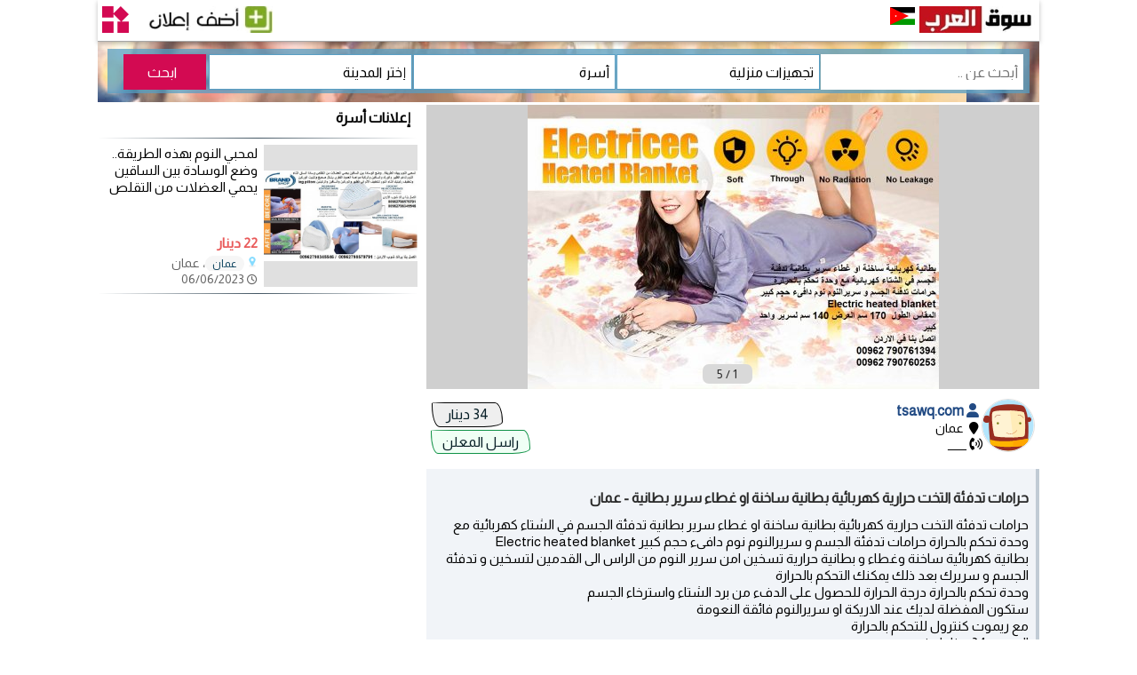

--- FILE ---
content_type: text/html; charset=UTF-8
request_url: https://jo.sogarab.com/ad-85346.html
body_size: 13067
content:
<!DOCTYPE html>
<html dir="rtl" lang="ar">
<head>
  <meta charset="UTF-8">
  <meta name="viewport" content="width=device-width, initial-scale=1.0, height=device-height, shrink-to-fit=no">
  <meta name="robots" content="index,follow"/>

<!-- HTML Meta Tags --> 
  <title>حرامات تدفئة التخت حرارية كهربائية بطانية ساخنة او غطاء سرير بطانية-85346</title>
  <meta name="description" content="أسرة في عمان: حرامات تدفئة التخت حرارية كهربائية بطانية ساخنة او غطاء سرير بطانية تدفئة الجسم في الشتاء كهربائية مع وحدة تحكم بالحرارة حراما">
  <link rel="canonical" href="https://jo.sogarab.com/ad-85346.html">
  
<!-- Facebook Meta Tags -->
  <meta property="og:url" content="https://jo.sogarab.com/ad-85346.html">
  <meta property="og:type" content="product">
  <meta property="og:site_name" content="سوق العرب الأردن">
  <meta property="og:title" content="حرامات تدفئة التخت حرارية كهربائية بطانية ساخنة او غطاء سرير بطانية عمان (85346)">
  <meta property="og:description" content="أسرة في عمان: حرامات تدفئة التخت حرارية كهربائية بطانية ساخنة او غطاء سرير بطانية تدفئة الجسم في الشتاء كهربائية مع وحدة تحكم بالحرارة حراما">
  <meta property="og:image" content="https://jo.sogarab.com/photos/85346a15.jpg">

<!-- Twitter Meta Tags -->
  <meta name="twitter:card" content="summary_large_image">
  <meta property="twitter:url" content="https://jo.sogarab.com/ad-85346.html">
  <meta name="twitter:title" content="حرامات تدفئة التخت حرارية كهربائية بطانية ساخنة او غطاء سرير بطانية عمان (85346)">
  <meta name="twitter:description" content="أسرة في عمان: حرامات تدفئة التخت حرارية كهربائية بطانية ساخنة او غطاء سرير بطانية تدفئة الجسم في الشتاء كهربائية مع وحدة تحكم بالحرارة حراما">
  <meta name="twitter:image" content="https://jo.sogarab.com/photos/85346a15.jpg">
   
<!-- Favicon -->
<link rel="shortcut icon" type="image/x-icon" href="https://www.sogarab.com/favicon.ico">

<!-- Preload Images -->
<link as="image" rel="preload" href="//sogarab.ae/images/0-520-120.jpg">
<link as="image" rel="preload" href="https://www.sogarab.com/logo/.svg">


<!-- Preload & Async CSS -->
<link rel="stylesheet" href="https://www.sogarab.com/css/31q.css">

<link rel="preload" as="style" href="https://cdnjs.cloudflare.com/ajax/libs/font-awesome/6.0.0-beta3/css/all.min.css" onload="this.onload=null;this.rel='stylesheet'">
<noscript><link rel="stylesheet" href="https://cdnjs.cloudflare.com/ajax/libs/font-awesome/6.0.0-beta3/css/all.min.css"></noscript>

<link rel="preload" as="style" href="https://fonts.googleapis.com/css2?family=Almarai&display=swap" onload="this.onload=null;this.rel='stylesheet'">
<noscript><link href="https://fonts.googleapis.com/css2?family=Almarai&display=swap" rel="stylesheet"></noscript>

<!-- jQuery (deferred) -->
<script src="https://ajax.googleapis.com/ajax/libs/jquery/3.6.0/jquery.min.js"></script>


<!-- Optional: Google Ads (commented out, keep async) -->
<!--
<script async src="https://pagead2.googlesyndication.com/pagead/js/adsbygoogle.js?client=ca-pub-2657423356933525" crossorigin="anonymous"></script>
-->

<!-- DNS Prefetch for faster connections -->
<link href="https://www.google-analytics.com" rel="dns-prefetch"/>
<link href="https://www.googletagservices.com" rel="dns-prefetch"/>

<!-- Inline CSS for hiding unfilled Google ads -->
<style>
  ins.adsbygoogle[data-ad-status='unfilled'] {
    display: none !important;
  }
</style>

<!-- StatCounter -->
<script type="text/javascript" defer>
  var sc_project=12375727; 
  var sc_invisible=1; 
  var sc_security="86c98748"; 
</script>
<script type="text/javascript" src="https://www.statcounter.com/counter/counter.js" async></script>
<noscript>
  <div class="statcounter">
    <a title="Web Analytics" href="https://statcounter.com/" target="_blank" rel="noopener noreferrer">
      <img class="statcounter" src="https://c.statcounter.com/12375727/0/86c98748/1/" alt="Web Analytics" referrerPolicy="no-referrer-when-downgrade">
    </a>
  </div>
</noscript>

<script type="application/ld+json">
{
  "@context": "https://schema.org",
  "@type": "BreadcrumbList",
  "itemListElement": [
    {
      "@type": "ListItem",
      "position": 1,
      "name": "سوق الأردن",
      "item": "https://jo.sogarab.com"
    },
    {
      "@type": "ListItem",
      "position": 2,
      "name": "تجهيزات منزلية",
      "item": "https://jo.sogarab.com/cat-20.html"
    },
    {
      "@type": "ListItem",
      "position": 3,
      "name": "أسرة",
      "item": "https://jo.sogarab.com/ads/627.html"
    },
    {
      "@type": "ListItem",
      "position": 4,
      "name": "حرامات تدفئة التخت حرارية كهربائية بطانية ساخنة او غطاء سرير بطانية",
      "item": "https://jo.sogarab.com/ad-85346.html"
    }
  ]
}
</script>

    <link rel="stylesheet" href="https://cdnjs.cloudflare.com/ajax/libs/Swiper/8.4.4/swiper-bundle.min.css">
    <link rel="stylesheet" href="https://cdnjs.cloudflare.com/ajax/libs/leaflet/1.9.3/leaflet.css" />
    <style>
#map { height: 200px; width: 100%; margin-bottom: 20px;}
.iconi {
    height: 56px;
    width: 56px;
    margin: 5px;
}

.text-center {
    text-align: center;
}
  .popup-content {
    font-family: almarai, sans-serif;
    font-size: 16px;
    color: #333;
  }	  
.buttonadd1 {
    position: fixed;
    left: 0;
    bottom: 0;
    width: 100%;
    height: 56px;
    background-color: #fbfbfb;
    display: flex;
    justify-content: center;
    align-items: center;
    z-index: 1000;
}

.buttonadd1 .button {
    height: 100%;
    line-height: 56px; /* Center text vertically */
    text-align: center;
    font-size: 22px;
    text-decoration: none;
    display: inline-block;
    border: none;
    cursor: pointer;
    color: white; /* Default text color */
}

/* Specific colors for each button */
.whatsapp-button {
    background-color: #25D366; /* WhatsApp green */
}

.whatsapp-button:hover {
    background-color: #73ba52;
}

.telegram-button {
    background-color: #0088cc; /* Telegram blue */
}

.telegram-button:hover {
    background-color: #0077b5;
}

.phone-button {
    background-color: #3b6b92; /* Phone orange */
}

.phone-button:hover {
    background-color: #FF8C00;
}
    </style>
</head>

<body>
<div id="containers">
<!--header start here-->
<script>
$(document).ready(function() {
////////////
$('#category').change(function(){
//var st=$('#category option:selected').text();
var category_id=$('#category').val();
$('#subcategory').empty(); //remove all existing options
///////
$.get('https://jo.sogarab.com/ddck.php',{'category_id':category_id},function(return_data){
$.each(return_data.data, function(key,value){
		$("#subcategory").append("<option value=" + value.subcategory_id +">"+value.omschrijving+"</option>");
	});
}, "json");
///////
});
/////////////////////
});
</script>
<script>
$(document).ready(function() {
////////////
$('#category1').change(function(){
//var st=$('#category option:selected').text();
var category_id=$('#category1').val();
$('#subcategory1').empty(); //remove all existing options
///////
$.get('https://jo.sogarab.com/ddck.php',{'category_id':category_id},function(return_data){
$.each(return_data.data, function(key,value){
		$("#subcategory1").append("<option value=" + value.subcategory_id +">"+value.omschrijving+"</option>");
	});
}, "json");
///////
});
/////////////////////
});
</script>
<div class="header">

	    <div class="logo">
		    <a href="https://jo.sogarab.com/"><img src="https://www.sogarab.com/images/0-520-120.jpg" height="30" width="130" border="0" alt="سوق الأردن"></a>
		</div>
	    <div class="logo">
            <a href="https://www.sogarab.com/countries.php" class="add"><img src="https://www.sogarab.com/logo/jo.svg" height="20" width="28" border="0" alt="سوق الأردن"></a>
		</div>
	    <div class="logo">
            		</div>						
	    <div class="logo1">
	      <div id="mySidenav" class="sidenav">
 	       <a href="javascript:void(0)" class="closebtn" onclick="closeNav()">&times;</a>

						<div class="m800">
		   <hr>			
		   <a href="https://jo.sogarab.com/boutique/advertisement.php"><img src="https://www.sogarab.com/images/adding3.jpg" height="30" width="147" border="0" alt="سوق الأردن"></a>
		   <hr>
		   </div>
		   
		   
			           <a href="https://jo.sogarab.com/boutique/inlog.php"><i class="fa fa-fw fa-sign-in"></i> تسجيل الدخول</a>
		   <hr>
           <a href="https://jo.sogarab.com/boutique/register.php"><i class="fa fa-fw fa-sign-in"></i> سجل حساب جديد</a>
		   <hr>
		   
            			
           <a href="https://www.sogarab.com/countries.php"><i class="fa fa-fw fa-exchange"></i> دول أخرى</a>
		   <hr>			
 	      </div>

<span class="app-icon" onclick="openNav()">
  <img src="https://www.sogarab.com/images/app.svg" alt="سوق الأردن">
</span>

	      <script>
	      function openNav() {
 	       document.getElementById("mySidenav").style.width = "280px";
	      }

	      function closeNav() {
 	       document.getElementById("mySidenav").style.width = "0";
	      }
	      </script>
		</div>	 
	    <div class="logo1">
		    <div class="m800">
      	
				 <div class="top-nav">

					<span class="menu"><img src="https://www.sogarab.com/images/search.svg" height="30" width="30" border="0" alt="بحث"></span>
				<nav class="cl-effect-13" id="cl-effect-13">
					<div class="res">
					<form name="form3" action="https://jo.sogarab.com/search/subcategory.php" accept-charset="utf-8" method="get">
					<input id="Trefwoord" name="Trefwoord" type="text" maxlength="100" class="inputa" placeholder="أبحث عن ..">
					<select name=category id=category1  class="inputs" onchange="openURL()">
					<option value='20' selected>تجهيزات منزلية</option>
					<option value=1>حيوانات و طيور</option><option value=2>آثار و تحف</option><option value=3>ميلتي ميديا</option><option value=4>قطع غيار سيارات</option><option value=5>سيارات</option><option value=6>بواخر و مائيات</option><option value=7>أطفال و رضع</option><option value=8>حلي و مجوهرات</option><option value=9>هدايا و هوايات</option><option value=10>دروس تعليمية</option><option value=11>إلكترونيات</option><option value=12>وظائف</option><option value=13>عقارات للبيع</option><option value=14>عقارات للكراء</option><option value=15>آلات موسيقية</option><option value=16>فلاحة و زراعة</option><option value=17>ألعاب</option><option value=18>كتب و مجلات</option><option value=19>آلات البناء</option><option value=20>تجهيزات منزلية</option><option value=21>دراجات نارية</option><option value=22>حواسيب و أجهزة</option><option value=23>إعلاميات</option><option value=24>آلات التصوير</option><option value=25>تعارف</option><option value=26>خدمات</option><option value=27>رياضة</option><option value=28>هواتف و جوالات</option><option value=29>سياحة حج عمرة</option><option value=30>دراجات هوائية</option><option value=31>ملابس و زينة</option><option value=32>متفرقات</option><option value=33>دليل مواقع</option>					</select>
					<select name=sub-category id=subcategory1  class="inputs" onchange="openURL()"> 
					<option value='627' selected>أسرة</option>
					</select>	
					<select id="Provincie" name="Provincie" class="inputs">
					<option value='0' selected>إختر المدينة</option>           
					<option value="عمان">عمان</option>  
              <option value="أربد">أربد</option>   
              <option value="الزرقاء">الزرقاء</option>  
              <option value="السلط">السلط</option> 
              <option value="الرمثا">الرمثا</option>  
              <option value="معان">معان</option>
              <option value="الكرك">الكرك</option>
              <option value="الطفيلة">الطفيلة</option>
              <option value="جرش">جرش</option>
              <option value="المفرق">المفرق</option>
              <option value="مأدبا">مأدبا</option>
              <option value="معاذ بن جبل">معاذ بن جبل</option>
              <option value="الرصيفة">الرصيفة</option>
              <option value="عجلون">عجلون</option>
              <option value="سحاب">سحاب</option>
              <option value="الشونة الوسطى">الشونة الوسطى</option>
              <option value="مرج الحمام">مرج الحمام</option>
              <option value="دير علا الجديدة">دير علا الجديدة</option>
              <option value="شيحان">شيحان</option>
              <option value="عين الباشا الجديدة">عين الباشا الجديدة</option>
              <option value="المزار الجديده">المزار الجديده</option> 
              <option value="مؤتة والمزار">مؤتة والمزار</option>
              <option value="منطقة العقبة">منطقة العقبة</option>
              <option value="طبقة فحل">طبقة فحل</option>
              <option value="أقليم البتراء">أقليم البتراء</option>
              <option value="الجيزه">الجيزه</option>
              <option value="غرب أربد">غرب أربد</option> 
              <option value="الناعور">الناعور</option>
              <option value="السرو">السرو</option>
              <option value="دير أبو سعيد">دير أبو سعيد</option>
              <option value="كفر نجة الجديدة">كفر نجة الجديدة</option>
              <option value="الفحيص">الفحيص</option>
              <option value="أخرى">أخرى</option>
		   <option value="باقي دول العالم">باقي دول العالم</option>					</select> 
                    
					
<script type="text/javascript">
document.addEventListener('DOMContentLoaded', function () {
    const btnSubmit = document.getElementById('btnSubmit');
    if (btnSubmit) {
        btnSubmit.addEventListener('click', (e) => {
            var Trefwoord = $('#Trefwoord').val().replace(/ /g, '+');
            var category1 =  $('#category1').val();
            var subcategory1 =  $('#subcategory1').val();
            var Provincie =  $('#Provincie').val().replace(/ /g, '+');
            var urlsite = 'https://jo.sogarab.com';
            window.location = urlsite + '/search/' + Trefwoord + '-' + category1 + '-' + subcategory1 + '-' + Provincie + '.html';
        });
    } else {
        console.warn("Element with ID 'btnSubmit' not found.");
    }
});
</script>		
</form>	
<input type="submit" id="btnSubmit" class="submit" value="ابحث">	
					</div>
				</nav>
				<!-- script-for-menu -->
								 <script>
								   $( "span.menu" ).click(function() {
									 $( "div.res" ).slideToggle( 0, function() {
									 // Animation complete.
									  });
									 });
								</script>
				<!-- /script-for-menu -->
		    </div>			
			
			
			
			
			
		    </div>
		    <div class="p800">
            <a href="https://jo.sogarab.com/boutique/advertisement.php"><img src="https://www.sogarab.com/images/adding3.jpg" height="30" width="147" border="0" alt="سوق الأردن"></a>
		    </div>			
		</div> 		

	    <div class="clearfix"> </div>
</div>

<div id="doit"><div class="p800">
					<form name="form4" action="https://jo.sogarab.com/search/subcategory.php" accept-charset="utf-8" method="get">			
					<input id="Trefwoord1" name="Trefwoord" type="text" maxlength="100" class="inputa" placeholder="أبحث عن ..">	
					<select name=category id=category  class="inputs" onchange="openURL()">
					<option value='20' selected>تجهيزات منزلية</option>
					<option value=1>حيوانات و طيور</option><option value=2>آثار و تحف</option><option value=3>ميلتي ميديا</option><option value=4>قطع غيار سيارات</option><option value=5>سيارات</option><option value=6>بواخر و مائيات</option><option value=7>أطفال و رضع</option><option value=8>حلي و مجوهرات</option><option value=9>هدايا و هوايات</option><option value=10>دروس تعليمية</option><option value=11>إلكترونيات</option><option value=12>وظائف</option><option value=13>عقارات للبيع</option><option value=14>عقارات للكراء</option><option value=15>آلات موسيقية</option><option value=16>فلاحة و زراعة</option><option value=17>ألعاب</option><option value=18>كتب و مجلات</option><option value=19>آلات البناء</option><option value=20>تجهيزات منزلية</option><option value=21>دراجات نارية</option><option value=22>حواسيب و أجهزة</option><option value=23>إعلاميات</option><option value=24>آلات التصوير</option><option value=25>تعارف</option><option value=26>خدمات</option><option value=27>رياضة</option><option value=28>هواتف و جوالات</option><option value=29>سياحة حج عمرة</option><option value=30>دراجات هوائية</option><option value=31>ملابس و زينة</option><option value=32>متفرقات</option><option value=33>دليل مواقع</option>	
					</select>
					<select name=sub-category id=subcategory  class="inputs" onchange="openURL()">
					<option value='627' selected>أسرة</option>
					</select>	
					<select id="Provincie1" name="Provincie" class="inputs">
					<option value='0' selected>إختر المدينة</option>           
					<option value="عمان">عمان</option>  
              <option value="أربد">أربد</option>   
              <option value="الزرقاء">الزرقاء</option>  
              <option value="السلط">السلط</option> 
              <option value="الرمثا">الرمثا</option>  
              <option value="معان">معان</option>
              <option value="الكرك">الكرك</option>
              <option value="الطفيلة">الطفيلة</option>
              <option value="جرش">جرش</option>
              <option value="المفرق">المفرق</option>
              <option value="مأدبا">مأدبا</option>
              <option value="معاذ بن جبل">معاذ بن جبل</option>
              <option value="الرصيفة">الرصيفة</option>
              <option value="عجلون">عجلون</option>
              <option value="سحاب">سحاب</option>
              <option value="الشونة الوسطى">الشونة الوسطى</option>
              <option value="مرج الحمام">مرج الحمام</option>
              <option value="دير علا الجديدة">دير علا الجديدة</option>
              <option value="شيحان">شيحان</option>
              <option value="عين الباشا الجديدة">عين الباشا الجديدة</option>
              <option value="المزار الجديده">المزار الجديده</option> 
              <option value="مؤتة والمزار">مؤتة والمزار</option>
              <option value="منطقة العقبة">منطقة العقبة</option>
              <option value="طبقة فحل">طبقة فحل</option>
              <option value="أقليم البتراء">أقليم البتراء</option>
              <option value="الجيزه">الجيزه</option>
              <option value="غرب أربد">غرب أربد</option> 
              <option value="الناعور">الناعور</option>
              <option value="السرو">السرو</option>
              <option value="دير أبو سعيد">دير أبو سعيد</option>
              <option value="كفر نجة الجديدة">كفر نجة الجديدة</option>
              <option value="الفحيص">الفحيص</option>
              <option value="أخرى">أخرى</option>
		   <option value="باقي دول العالم">باقي دول العالم</option>					</select>  
</form>
<input type="submit" id="btnSubmit2" class="submit" value="ابحث">
<script type="text/javascript">
document.addEventListener('DOMContentLoaded', function () {
    const btnSubmit2 = document.getElementById('btnSubmit2');
    if (btnSubmit2) {
        btnSubmit2.addEventListener('click', (e) => {
            var Trefwoord1 = $('#Trefwoord1').val().replace(/ /g, '+');
            var category = $('#category').val();
            var subcategory = $('#subcategory').val();
            var Provincie1 = $('#Provincie1').val().replace(/ /g, '+');
            var urlsite = 'https://jo.sogarab.com';
            window.location = urlsite + '/search/' + Trefwoord1 + '-' + category + '-' + subcategory + '-' + Provincie1 + '.html';
        });
    } else {
        console.warn("Element with ID 'btnSubmit2' not found.");
    }
});

</script>
</div>
</div>
<!--header end here-->
</div>				
						     <div class="clearfix"> </div>			 
<div class="containerw">				
					  <div id="leftsidead">				
					
						     <div class="clearfix"> </div> 
					
					    <!-- start slideshow -->
    <!-- Swiper -->
    <div class="swiper mySwiper">
        <div class="m800">        
            <div class="buttfc">
                <button class="button3">
                    <img src="https://www.sogarab.com/images/share9.png" height="60" width="60" alt="شارك إعلانك">
                </button>
            </div>
            <script>
                let shareData = {
                    title: '',
                    text: '',
                    url: 'ad-85346.html',
                }

                const btn = document.querySelector('button');
                const resultPara = document.querySelector('.result');

                btn.addEventListener('click', () => {
                    navigator.share(shareData)
                        .then(() => resultPara.textContent = '')
                        .catch((e) => resultPara.textContent = 'Error: ' + e);
                });
            </script>
        </div>
        <div class="swiper-wrapper">
                            <div class="swiper-slide">
                    <img src="../photos/85346a15.jpg" alt="حرامات تدفئة التخت حرارية كهربائية بطانية ساخنة او غطاء سرير بطانية 1" style="width: auto; height: ; border: 0;">
                </div>
                            <div class="swiper-slide">
                    <img src="../photos/85346a15_extra2.jpg" alt="حرامات تدفئة التخت حرارية كهربائية بطانية ساخنة او غطاء سرير بطانية 3" style="width: auto; height: ; border: 0;">
                </div>
                            <div class="swiper-slide">
                    <img src="../photos/85346a15_extra3.jpg" alt="حرامات تدفئة التخت حرارية كهربائية بطانية ساخنة او غطاء سرير بطانية 4" style="width: auto; height: ; border: 0;">
                </div>
                            <div class="swiper-slide">
                    <img src="../photos/85346a15_extra4.jpg" alt="حرامات تدفئة التخت حرارية كهربائية بطانية ساخنة او غطاء سرير بطانية 5" style="width: auto; height: ; border: 0;">
                </div>
                            <div class="swiper-slide">
                    <img src="../photos/85346a15_extra5.jpg" alt="حرامات تدفئة التخت حرارية كهربائية بطانية ساخنة او غطاء سرير بطانية 6" style="width: auto; height: ; border: 0;">
                </div>
                    </div>
        <div class="swiper-pagination"></div>
    </div>

    <!-- Swiper JS -->
    <script src="https://cdnjs.cloudflare.com/ajax/libs/Swiper/8.4.4/swiper-bundle.min.js"></script>

    <!-- Initialize Swiper -->
    <script>
        var swiper = new Swiper(".mySwiper", {
            pagination: {
                el: ".swiper-pagination",
                type: "fraction",
            },
            navigation: {
                nextEl: ".swiper-button-next",
                prevEl: ".swiper-button-prev",
            },
        });
    </script>  
<!-- end slideshow -->

					
						<div class="clearfix"> </div>		
					
<div class="ad-container">
    <!-- Logo Section -->
<div class="logo-section">
        <img 
        src="https://sogarab.com/images/2.svg" 
        alt="Default Name" 
        style="width: 60px; height: 60px; border: 1px solid #e0e0e0; border-radius: 50%; object-fit: cover;">
</div>  
    <!-- Member Information Section -->
    <div class="member-info">
                    <a href="https://jo.sogarab.com/member/5134" class="member">
                &nbsp;<i class="fa-solid fa-user"></i> tsawq.com            </a>
                <br>
        <i class="fa fa-fw fa-map-marker"></i> عمان<br>
        <i class="fas fa-phone-volume"></i>
                <span class="phone-number" dir="ltr">
            ___        </span>
    </div>
    
    <!-- Price and Contact Section -->
    <div class="price-contact">
                            <button class="button-2">
                &nbsp;34 دينار&nbsp;
            </button>
                
        <br>
        <a class="js-open-modal btn tag" href="#" data-modal-id="popup1" onclick="sendMessage()">راسل المعلن</a>
        
        <!-- Modal Popup -->
        <div id="popup1" class="modal-box">
            <div class="modal-header">
                <a href="#" class="js-modal-close close"></a>
                <p>إتصل بالمعلن</p>
            </div>
            
<script language="javascript">
function validateFormOnSubmit(theForm) {
var reason = "";

  reason += validateNaam(theForm.Naam);
  reason += validateEmail(theForm.Email);   
  reason += validateBericht(theForm.Bericht);  
  if (reason != "") {
    alert("الرجاء تصحيح المعلومات التالية قبل الإستمرار!\n" + reason);
    return false;
  }

  return true;
}

function validateEmpty(fld) {
    var error = "";
  
    if (fld.value.length == 0) {
        fld.style.background = '#FFFDA3'; 
        error = "الرجاء تصحيح المعلومات التالية قبل الإستمرار!\n"
    } else {
        fld.style.background = 'White';
    }
    return error;   
}

function validateNaam(fld) {
    var error = "";
    var illegalChars = /\W/; // allow letters, numbers, and underscores
 
    if (fld.value == "") {
        fld.style.background = '#FFFDA3'; 
        error = "إسمك!\n";
    } else {
        fld.style.background = 'White';
    } 
    return error;
}

function validateBericht(fld) {
    var error = "";
    var illegalChars = /\W/; // allow letters, numbers, and underscores
 
    if (fld.value == "") {
        fld.style.background = '#FFFDA3'; 
        error = "نص الرسالة!\n";
    } else {
        fld.style.background = 'White';
    } 
    return error;
}

function trim(s)
{
  return s.replace(/^\s+|\s+$/, '');
} 

function validateEmail(fld) {
    var error="";
    var tfld = trim(fld.value);                        // value of field with whitespace trimmed off
    var emailFilter = /^[^@]+@[^@.]+\.[^@]*\w\w$/ ;
    var illegalChars= /[\(\)\<\>\,\;\:\\\"\[\]]/ ;
    
    if (fld.value == "") {
        fld.style.background = '#FFFDA3';
        error = "عنوانك البريدي!\n";
    } else if (!emailFilter.test(tfld)) {              //test email for illegal characters
        fld.style.background = '#FFFDA3';
        error = "عنوانك البريدي ليس صحيحا!\n";
    } else if (fld.value.match(illegalChars)) {
        fld.style.background = '#FFFDA3';
        error = "عنوانك البريدي ليس صحيحا!\n";
    } else {
        fld.style.background = 'White';
    }
    return error;
}

</script>
<form name="form" action="" method="POST" onsubmit="return validateFormOnSubmit(this)" class="smart-green">
    <label>
        <input id="name" type="text" name="Naam" placeholder="الإسم" />
    </label>
    
    <label>
        <input id="email" type="email" name="Email" placeholder="بريدك الإلكتروني" />
    </label>
    
    <label>
        <textarea id="message" name="Bericht"></textarea>
    </label> 
  
     <label>
        <span>&nbsp;</span> 
        <input type="submit" class="button" value="راسل المعلن" />	
    </label>    
</form>            <div class="modal-footer">
                <a href="#" class="btnp btn-small js-modal-close"> غلق النافذة </a>
            </div>
        </div>
    </div>
</div>

<!-- JavaScript -->
<script>
    $(function() {
        var modalOverlay = $("<div class='modal-overlay js-modal-close'></div>");

        $('a[data-modal-id]').on("click", function(e) {
            e.preventDefault();
            $("body").append(modalOverlay);
            modalOverlay.fadeIn(500);
            var modalBox = $(this).data("modal-id");
            $("#" + modalBox).fadeIn();
        });

        $("body").on("click", ".js-modal-close, .modal-overlay", function() {
            $(".modal-box, .modal-overlay").fadeOut(500, function() {
                modalOverlay.remove();
            });
        });

        $(window).on("resize", function() {
            $(".modal-box").css({
                top: ($(window).height() - $(".modal-box").outerHeight()) / 2,
                left: ($(window).width() - $(".modal-box").outerWidth()) / 2
            });
        }).resize();
    });
</script>
					
					
						<div class="clearfix"> </div>
					
					    <div class="textad">
					      <h1 class="ads">حرامات تدفئة التخت حرارية كهربائية بطانية ساخنة او غطاء سرير بطانية - عمان</h1>
                          حرامات تدفئة التخت حرارية كهربائية بطانية ساخنة او غطاء سرير بطانية تدفئة الجسم في الشتاء كهربائية مع وحدة تحكم بالحرارة حرامات تدفئة الجسم و سريرالنوم نوم دافىء حجم كبير Electric heated blanket<br>
بطانية كهربائية ساخنة وغطاء و بطانية حرارية تسخين امن سرير النوم من الراس الى القدمين لتسخين و تدفئة الجسم و سريرك بعد ذلك يمكنك التحكم بالحرارة<br>
وحدة تحكم بالحرارة درجة الحرارة للحصول على الدفء من برد الشتاء واسترخاء الجسم<br>
ستكون المفضلة لديك عند الاريكة او سريرالنوم فائقة النعومة<br>
مع ريموت كنترول للتحكم بالحرارة<br>
السعر : 34 دينار اردني<br>
تسوق على موقعك التجاري المفضل وادفع كاش داخل الاردن افضل منتجات المنزل و اشياء متنوعه<br>
شاهد كل جديد عبر صفحتنا على الفيس بوك<br>
https://www.facebook.com/tsawq.com.jo<br>
تسوق على موقعك التجاري المفضل وادفع كاش في الاردن<br>
https://www.tsawq-jo.com<br>
التوصيل مجاني تسوق على موقعك التجاري المفضل وادفع كاش داخل الاردن<br>
اتصل بنا في الاردن<br>
790761394 00962<br>
790760253 00962<br>
متوفر الشحن لجميع الدول العربية عبر ت سوق.كوم الاردن و شركات الشحن<br>
ارامكس دي اتش ال يو بي اس فيديكس اكسبريس ت ن ت<br>
aramex DHL FedEx UPS TNT<br>
تابعنا و شاهد افضل المنتجات العالمية عبر ت سوق كوم الاردن tsawq com jordan<br>
للحصول على اي معلومات ليست واضحة او مذكورة ، لا تترد في ترك رسالة لنا او الاتصال بنا مباشرة على الارقام<br>
هاتف او واتس اب الاردن : 00962790760253 - 00962790761394<br>
مصنوعة من ألياف البوليستر شديدة التحمل·<br>
المقاس الطول  170 سم العرض 140 سم لسرير واحد كبير<br>
تستطيع التحكم بضبط درجة الحرارة عن طريق الريموت كونترول<br>
سهلة و بسيطة الإستخدام·      <br>
خاصية الاطفاء عند وصول درجة الحرارة للدرجة المحددة						  <br>
<div style="padding: 20px 0 5px">
<script async src="https://pagead2.googlesyndication.com/pagead/js/adsbygoogle.js?client=ca-pub-2657423356933525"
     crossorigin="anonymous"></script>
<!-- Annonce Vertical -->
<ins class="adsbygoogle"
     style="display:block"
     data-ad-client="ca-pub-2657423356933525"
     data-ad-slot="9132541216"
     data-ad-format="auto"
     data-full-width-responsive="true"></ins>
<script>
     (adsbygoogle = window.adsbygoogle || []).push({});
</script>
</div>						  <br>
						  
						  					
						</div>						
<div class="social-media-container">
    <!-- Social Media Links -->
    <div class="social-links">
        <a href="https://twitter.com/intent/tweet?text=https%3A%2F%2Fjo.sogarab.com%2Fad-85346.html+%D8%AD%D8%B1%D8%A7%D9%85%D8%A7%D8%AA+%D8%AA%D8%AF%D9%81%D8%A6%D8%A9+%D8%A7%D9%84%D8%AA%D8%AE%D8%AA+%D8%AD%D8%B1%D8%A7%D8%B1%D9%8A%D8%A9+%D9%83%D9%87%D8%B1%D8%A8%D8%A7%D8%A6%D9%8A%D8%A9+%D8%A8%D8%B7%D8%A7%D9%86%D9%8A%D8%A9+%D8%B3%D8%A7%D8%AE%D9%86%D8%A9+%D8%A7%D9%88+%D8%BA%D8%B7%D8%A7%D8%A1+%D8%B3%D8%B1%D9%8A%D8%B1+%D8%A8%D8%B7%D8%A7%D9%86%D9%8A%D8%A9" class="linc" target="_blank" aria-label="Share on Twitter">
            <img src="https://www.sogarab.com/images/tw.png" alt="Twitter" class="social-icon" loading="lazy">
        </a>
        <a href="https://www.facebook.com/sharer/sharer.php?u=https%3A%2F%2Fjo.sogarab.com%2Fad-85346.html" class="linc" target="_blank" aria-label="Share on Facebook">
            <img src="https://www.sogarab.com/images/fb.png" alt="Facebook" class="social-icon" loading="lazy">
        </a>
        <a href="https://pinterest.com/pin/create/button/?url=https%3A%2F%2Fjo.sogarab.com%2Fad-85346.html&media=&description=%D8%AD%D8%B1%D8%A7%D9%85%D8%A7%D8%AA+%D8%AA%D8%AF%D9%81%D8%A6%D8%A9+%D8%A7%D9%84%D8%AA%D8%AE%D8%AA+%D8%AD%D8%B1%D8%A7%D8%B1%D9%8A%D8%A9+%D9%83%D9%87%D8%B1%D8%A8%D8%A7%D8%A6%D9%8A%D8%A9+%D8%A8%D8%B7%D8%A7%D9%86%D9%8A%D8%A9+%D8%B3%D8%A7%D8%AE%D9%86%D8%A9+%D8%A7%D9%88+%D8%BA%D8%B7%D8%A7%D8%A1+%D8%B3%D8%B1%D9%8A%D8%B1+%D8%A8%D8%B7%D8%A7%D9%86%D9%8A%D8%A9" class="linc" target="_blank" aria-label="Share on Pinterest">
            <img src="https://www.sogarab.com/images/pin.png" alt="Pinterest" class="social-icon" loading="lazy">
        </a>
    </div>

    <!-- Date and View Count -->
    <div class="info-container">
        <div class="info-item">
            <i class="fa-regular fa-clock" style="margin-left: 5px;"></i>
            <span>27/05/23</span>
        </div>
        <div class="info-item">
            <img src="https://www.sogarab.com/images/hits.png" alt="Views" class="icon">
            <span>2103</span>
        </div>
    </div>
</div>					
<div id="map"></div>					
					    <div class="danger">
    <p><strong>تنبيه!</strong> لا تدفع أي مبلغ حتى تحصل على منتجك كاملا غير منقوصا! سوق العرب غير مسؤولة عن الإعلانات المعروضة!</p>
    </div>    <div class="p800">
	<br>
	 				
  			  <a href="https://jo.sogarab.com/search/الارد-20-627-0.html" class="tagc">الارد</a>
			  
    				
  			  <a href="https://jo.sogarab.com/search/السعر-20-627-0.html" class="tagc">السعر</a>
			  
    				
  			  <a href="https://jo.sogarab.com/search/الاردن-20-627-0.html" class="tagc">الاردن</a>
			  
    				
  			  <a href="https://jo.sogarab.com/search/دينار-20-627-0.html" class="tagc">دينار</a>
			  
    				
  			  <a href="https://jo.sogarab.com/search/لجهاز-20-627-0.html" class="tagc">لجهاز</a>
			  
    				
  			  <a href="https://jo.sogarab.com/search/أساسي-20-627-0.html" class="tagc">أساسي</a>
			  
    				
  			  <a href="https://jo.sogarab.com/search/هوائية-20-627-0.html" class="tagc">هوائية</a>
			  
    				
  			  <a href="https://jo.sogarab.com/search/الهوائي-20-627-0.html" class="tagc">الهوائي</a>
			  
    				
  			  <a href="https://jo.sogarab.com/search/بداية-20-627-0.html" class="tagc">بداية</a>
			  
    				
  			  <a href="https://jo.sogarab.com/search/مرتبة-20-627-0.html" class="tagc">مرتبة</a>
			  
    				
  			  <a href="https://jo.sogarab.com/search/كهرباء-20-627-0.html" class="tagc">كهرباء</a>
			  
    				
  			  <a href="https://jo.sogarab.com/search/لاردن-20-627-0.html" class="tagc">لاردن</a>
			  
    				
  			  <a href="https://jo.sogarab.com/search/فائقة-20-627-0.html" class="tagc">فائقة</a>
			  
    				
  			  <a href="https://jo.sogarab.com/search/تستخدم-20-627-0.html" class="tagc">تستخدم</a>
			  
    				
  			  <a href="https://jo.sogarab.com/search/تخفيف-20-627-0.html" class="tagc">تخفيف</a>
			  
         </div>
					  </div>
								
					  <div id="rightsidead">
<div style="padding: 5px 8px;">
    <h2><strong>إعلانات أسرة</strong></h2>
</div>
<hr>
					   <div class="grid">

					        <div class="grid-sizer"></div>
								
										
					
					<div class="row">
<div class="column">
<a href="https://jo.sogarab.com/ad-84083.html" 
   title="لمحبي النوم بهذه الطريقة.. وضع الوسادة بين الساقين يحمي العضلات من التقلص" 
   class="linca">
    <img class="imagi" 
         loading="lazy" 
         src="../photos/84083a2.jpg" 
         alt="لمحبي النوم بهذه الطريقة.. وضع الوسادة بين الساقين يحمي العضلات من التقلص">
</a>
</div>
  <div class="column1">
    <!-- Title and Description -->
    <div style="align-items: flex-start;">
        <a href="https://jo.sogarab.com/ad-84083.html" title="لمحبي النوم بهذه الطريقة.. وضع الوسادة بين الساقين يحمي العضلات من التقلص" class="linca">
            لمحبي النوم بهذه الطريقة.. وضع الوسادة بين الساقين يحمي العضلات من التقلص        </a>
            

    </div>

    <!-- Price, Location, and Date -->
    <div style="align-items: flex-end;">
        <p class="priss">22 دينار</p>

<p class="placcc">
    <img src="https://www.sogarab.com/images/place.png" height="12" width="12" alt="place">
    <a href="https://jo.sogarab.com/search/-20-627-عمان.html" class="linkville">
        عمان    </a>، عمان</p>

        <p class="placcc">
            <i class="fa-regular fa-clock" style="font-size: 12px;"></i>
      06/06/2023        </p>
    </div>
  </div>
</div>	
					<hr>
										
					    </div>
					
					  </div>								   
					
<div class="clearfix"> </div>
    <div class="m800">				

     				

  			  <a href="https://jo.sogarab.com/search/الارد-20-627-0.html" class="tagc">الارد</a>

			  

    				

  			  <a href="https://jo.sogarab.com/search/السعر-20-627-0.html" class="tagc">السعر</a>

			  

    				

  			  <a href="https://jo.sogarab.com/search/الاردن-20-627-0.html" class="tagc">الاردن</a>

			  

    				

  			  <a href="https://jo.sogarab.com/search/دينار-20-627-0.html" class="tagc">دينار</a>

			  

    				

  			  <a href="https://jo.sogarab.com/search/لجهاز-20-627-0.html" class="tagc">لجهاز</a>

			  

    				

  			  <a href="https://jo.sogarab.com/search/أساسي-20-627-0.html" class="tagc">أساسي</a>

			  

    				

  			  <a href="https://jo.sogarab.com/search/هوائية-20-627-0.html" class="tagc">هوائية</a>

			  

    				

  			  <a href="https://jo.sogarab.com/search/الهوائي-20-627-0.html" class="tagc">الهوائي</a>

			  

    				

  			  <a href="https://jo.sogarab.com/search/بداية-20-627-0.html" class="tagc">بداية</a>

			  

    				

  			  <a href="https://jo.sogarab.com/search/مرتبة-20-627-0.html" class="tagc">مرتبة</a>

			  

    				

  			  <a href="https://jo.sogarab.com/search/كهرباء-20-627-0.html" class="tagc">كهرباء</a>

			  

    				

  			  <a href="https://jo.sogarab.com/search/لاردن-20-627-0.html" class="tagc">لاردن</a>

			  

    				

  			  <a href="https://jo.sogarab.com/search/فائقة-20-627-0.html" class="tagc">فائقة</a>

			  

    				

  			  <a href="https://jo.sogarab.com/search/تستخدم-20-627-0.html" class="tagc">تستخدم</a>

			  

    				

  			  <a href="https://jo.sogarab.com/search/تخفيف-20-627-0.html" class="tagc">تخفيف</a>

			  

    
     </div>	
<hr>
 <div style="padding: 0 7px 10px 7px;">  

  <a href="https://jo.sogarab.com" title="أسرة سوق" class="tagc">الرئيسية</a> <a href="https://jo.sogarab.com/cat-20.html" title="تجهيزات منزلية" class="tagc">تجهيزات منزلية</a>

  <a href="https://jo.sogarab.com/ads/627.html" title="أسرة" class="tagc">أسرة في الأردن</a>

  </div>
<div class="footer">
    <div id="pattern" class="pattern">
        <div class="col-group">
            <h3>مساعدة</h3>
            <a href="https://www.sogarab.com/info/uboutus.php" class="foot">من نحن</a>
            <a href="https://www.sogarab.com/contact.php" class="foot">إتصل بنا</a>
            <a href="https://www.sogarab.com/info/termofuse.php" class="foot">إتفاقية الإستخدام</a>
            <a href="https://www.sogarab.com/info/privacyPolicy.php" class="foot">سياسة المحتوى</a>
            <a href="https://www.sogarab.com/info/cookies-policy.php" class="foot">ملفات الكوكيز</a>
            <a href="https://jo.sogarab.com/tags.php" class="foot">كلمات وصفية</a>
            <a href="https://jo.sogarab.com/index-sitemap.php" class="foot">خريطة الموقع</a>
            <a href="https://www.sogarab.com/countries.php" class="foot">دول أخرى</a>
            <a href="https://www.sogarab.com/advertise.php" class="foot">إعلانات مدفوعة</a>

            <h3>دول أخرى</h3>
            <a href="https://sogarab.ae" class="foot">سوق الإمارات</a>
			<a href="https://sogarab.ma" class="foot">سوق المغرب</a>
            <a href="https://kw.sogarab.com" class="foot">سوق الكويت</a>
            <a href="https://www.sogarab.com" class="foot">سوق مصر</a>
            <a href="https://lb.sogarab.com" class="foot">سوق لبنان</a>
            <a href="https://ye.sogarab.com" class="foot">سوق اليمن</a>
            <a href="https://sa.sogarab.com" class="foot">سوق السعودية</a>
            <a href="https://sy.sogarab.com" class="foot">سوق سوريا</a>
            <a href="https://jo.sogarab.com" class="foot">سوق الأردن</a>
            <a href="https://bh.sogarab.com" class="foot">سوق البحرين</a>
            <a href="https://iq.sogarab.com" class="foot">سوق العراق</a>
            <a href="https://tn.sogarab.com" class="foot">سوق تونس</a>
            <a href="https://dz.sogarab.com" class="foot">سوق الجزائر</a>
			<a href="https://sd.sogarab.com" class="foot">سوق السودان</a>
            <a href="https://om.sogarab.com" class="foot">سوق عمان</a>
            <a href="https://ps.sogarab.com" class="foot">سوق فلسطين</a>
            <a href="https://qa.sogarab.com" class="foot">سوق قطر</a>
            <a href="https://ly.sogarab.com" class="foot">سوق ليبيا</a>
			<a href="https://so.sogarab.com" class="foot">سوق الصومال</a>
			<a href="https://mr.sogarab.com" class="foot">سوق موريتانيا</a>
			

      <h3>تابعنا على</h3>
      <a href="https://twitter.com/SogarabC" target="_blank" rel="nofollow noopener"><img src="https://www.sogarab.com/images/twitter.png" alt="instagram" class="foto"></a>
        </div>
    </div>
</div>
    <div class="copyright">
        سوق العرب الأردن © 2026    </div>
<script type="text/javascript">
  (function(c,d,o,g){c.cdogSettings={version:"1.0.0"};o=d.getElementsByTagName("head")[0];g=d.createElement("script");g.async=1;g.src="https://app.complydog.com/cookie-consent-tool.js"+"?v="+c.cdogSettings.version+"&website="+window.location.href;g.setAttribute("cdog-campaign", c.cdogSettings.campaignId);!c.cdogInit?o.appendChild(g):"";})(window,document);
  window.cdogLocalSettings = { "campaign": {"design":{"theme":{"buttons":{"color":"#FFFFFF","backgroundColor":"#5890E7","borderRadius":"3px"},"cookieWidget":{"color":"#000000","backgroundColor":"#FFFFFF","borderRadius":"12px","maxWidth":"380px"},"globalPrimaryText":{"color":"#1C1C1C"},"globalBodyBackground":{"backgroundColor":"#FFFFFF"}}},"cookieWindow":{"privacyPreferenceCenterText":"تحكم في خصوصيتك","disclaimerText":"قد تقوم المواقع بتخزين أو استرجاع المعلومات من متصفحك، عادةً في شكل ملفات تعريف الارتباط. تُستخدم هذه المعلومات لتخصيص تجربتك وعادةً لا تكون مرتبطة بهويتك. يمكنك اختيار عدم السماح لأنواع معينة من ملفات تعريف الارتباط، لكن قد يؤثر ذلك على تجربتك في الموقع. تعرف على المزيد وقم بتغيير الإعدادات بالنقر على الفئات المختلفة.","manageConsentPreferencesText":"اختر ملفات تعريف الارتباط التي تريد تمكينها","confirmMyChoicesText":"تأكيد اختياراتي","cookiesTypeStrictlyNecessary":"ضروري للغاية","cookiesTypeStrictlyNecessaryText":"تتيح ملفات تعريف الارتباط الضرورية للغاية وظائف الموقع ولا يمكن إيقافها. عادة ما يتم تعيينها استجابةً للإجراءات التي تقوم بها، مثل تعيين تفضيلات الخصوصية، أو تسجيل الدخول، أو ملء النماذج. يمكنك حظر هذه الملفات أو تلقي إشعارات بشأنها، لكن قد لا تعمل بعض ميزات الموقع. هذه الملفات لا تخزن معلومات شخصية.","cookiesTypePerformance":"الأداء","cookiesTypePerformanceText":"تتتبع ملفات تعريف الارتباط للأداء زيارات الموقع ومصادر المرور لقياس وتحسين أداء الموقع. تقدم معلومات عن الصفحات الأكثر شعبية وسلوك الزوار. المعلومات التي يتم جمعها مجهولة. إذا لم تسمح بهذه الملفات، فلن نعرف متى زرت الموقع ولن نتمكن من مراقبة أدائه.","cookiesTypeTargeting":"الاستهداف","cookiesTypeTargetingText":"ملفات تعريف الارتباط الخاصة بالاستهداف هي ملفات قد يقوم شركاء الإعلان لدينا بتعيينها على موقعنا. يستخدمونها لإنشاء ملف تعريف لاهتماماتك وعرض إعلانات ذات صلة على مواقع أخرى. لا تخزن هذه الملفات معلومات شخصية، ولكنها تستخدم معرف جهازك الفريد في المتصفح والإنترنت. بدون هذه الملفات، سترى إعلانات أقل استهدافًا.","cookiesTypeFunctional":"الوظيفية","cookiesTypeFunctionalText":"تحسن ملفات تعريف الارتباط الوظيفية تجربتك في الموقع من خلال تحسين الوظائف والتخصيص. يتم تعيينها من قبلنا أو من قبل مزودي الخدمات الخارجيين. بدونها، قد لا تعمل بعض أو جميع هذه الخدمات بشكل صحيح."},"cookieWidget":{"placement":"br","icon":"default","description":"نحن نستخدم ملفات تعريف الارتباط كجزء أساسي من موقعنا الإلكتروني.","customizeSettingsText":"تخصيص الإعدادات","allowAllText":"السماح بالجميع","allowOnlyNecessaryText":"السماح بالضروري فقط","manageSettingsText":"إدارة الإعدادات","iconImageUrl":"data:image/svg+xml,%3Csvg xmlns='http://www.w3.org/2000/svg' height='24' viewBox='0 0 24 24' width='24'%3E%3Cpath d='m12.078 0c6.587.042 11.922 5.403 11.922 12 0 6.623-5.377 12-12 12s-12-5.377-12-12c3.887 1.087 7.388-2.393 6-6 4.003.707 6.786-2.722 6.078-6zm1.422 17c.828 0 1.5.672 1.5 1.5s-.672 1.5-1.5 1.5-1.5-.672-1.5-1.5.672-1.5 1.5-1.5zm-6.837-3c1.104 0 2 .896 2 2s-.896 2-2 2-2-.896-2-2 .896-2 2-2zm11.337-3c1.104 0 2 .896 2 2s-.896 2-2 2-2-.896-2-2 .896-2 2-2zm-6-1c.552 0 1 .448 1 1s-.448 1-1 1-1-.448-1-1 .448-1 1-1zm-9-3c.552 0 1 .448 1 1s-.448 1-1 1-1-.448-1-1 .448-1 1-1zm13.5-2c.828 0 1.5.672 1.5 1.5s-.672 1.5-1.5 1.5-1.5-.672-1.5-1.5.672-1.5 1.5-1.5zm-15-2c.828 0 1.5.672 1.5 1.5s-.672 1.5-1.5 1.5-1.5-.672-1.5-1.5.672-1.5 1.5-1.5zm6-2c.828 0 1.5.672 1.5 1.5s-.672 1.5-1.5 1.5-1.5-.672-1.5-1.5.672-1.5 1.5-1.5zm-3.5-1c.552 0 1 .448 1 1s-.448 1-1 1-1-.448-1-1 .448-1 1-1z' fill='%23b9926b' fill-rule='evenodd'/%3E%3C/svg%3E"}}, "cookieTool": true}
</script>
</div>
<div class="clearfix"> </div>


<div class="m800"> 
</div>
<script src="https://cdnjs.cloudflare.com/ajax/libs/leaflet/1.9.3/leaflet.js"></script>
<script>
    function showMap(provincie) {
        fetch(`https://nominatim.openstreetmap.org/search?format=json&q=${encodeURIComponent(provincie)}`)
            .then(response => response.json())
            .then(data => {
                if (data.length > 0) {
                    // Get the latitude and longitude of the location
                    var lat = data[0].lat;
                    var lon = data[0].lon;

                    // Create a map and set its view to the location
                    var map = L.map('map').setView([lat, lon], 7);

                    // Add tile layer to the map
                    L.tileLayer('https://{s}.tile.openstreetmap.org/{z}/{x}/{y}.png', {
                        attribution: '&copy; <a href="https://www.openstreetmap.org/copyright">OpenStreetMap</a> contributors'
                    }).addTo(map);

                    // Add a marker at the location
                    L.marker([lat, lon]).addTo(map).bindPopup(
                        `<div style="font-family: almarai, sans-serif; font-size: 13px; color: #333;">
                            <strong>${provincie}</strong>
                        </div>`
                    ).openPopup(); // Popup with custom font and style
                } else {
                    // If no provincie is found, try using landnaam
                    var landnaam = "الأردن";  // Use PHP variable for landnaam
                    fetch(`https://nominatim.openstreetmap.org/search?format=json&q=${encodeURIComponent(landnaam)}`)
                        .then(response => response.json())
                        .then(data => {
                            if (data.length > 0) {
                                var lat = data[0].lat;
                                var lon = data[0].lon;

                                // Create a map and set its view to the location
                                var map = L.map('map').setView([lat, lon], 12);

                                // Add tile layer to the map
                                L.tileLayer('https://{s}.tile.openstreetmap.org/{z}/{x}/{y}.png', {
                                    attribution: '&copy; <a href="https://www.openstreetmap.org/copyright">OpenStreetMap</a> contributors'
                                }).addTo(map);

                                // Add a marker at the location
                                L.marker([lat, lon]).addTo(map).bindPopup(
                                    `<div style="font-family: almarai, sans-serif; font-size: 13px; color: #333;">
                                        <strong>${landnaam}</strong>
                                    </div>`
                                ).openPopup();
                            } else {
                                alert("Location not found!");
                            }
                        })
                        .catch(error => {
                            console.error('Error fetching data for landnaam:', error);
                            alert("An error occurred. Please try again later.");
                        });
                }
            })
            .catch(error => {
                console.error('Error fetching data for provincie:', error);
                alert("An error occurred. Please try again later.");
            });
    }

    // Example usage with PHP variables $provincie and $landnaam
	    var provincie = "عمان";  // Correctly concatenate the PHP variables
    showMap(provincie); // Call the function with the concatenated value
</script>

<script>(function(){function c(){var b=a.contentDocument||a.contentWindow.document;if(b){var d=b.createElement('script');d.innerHTML="window.__CF$cv$params={r:'9bfd6c304bdfac40',t:'MTc2ODczMjI4NQ=='};var a=document.createElement('script');a.src='/cdn-cgi/challenge-platform/scripts/jsd/main.js';document.getElementsByTagName('head')[0].appendChild(a);";b.getElementsByTagName('head')[0].appendChild(d)}}if(document.body){var a=document.createElement('iframe');a.height=1;a.width=1;a.style.position='absolute';a.style.top=0;a.style.left=0;a.style.border='none';a.style.visibility='hidden';document.body.appendChild(a);if('loading'!==document.readyState)c();else if(window.addEventListener)document.addEventListener('DOMContentLoaded',c);else{var e=document.onreadystatechange||function(){};document.onreadystatechange=function(b){e(b);'loading'!==document.readyState&&(document.onreadystatechange=e,c())}}}})();</script><script defer src="https://static.cloudflareinsights.com/beacon.min.js/vcd15cbe7772f49c399c6a5babf22c1241717689176015" integrity="sha512-ZpsOmlRQV6y907TI0dKBHq9Md29nnaEIPlkf84rnaERnq6zvWvPUqr2ft8M1aS28oN72PdrCzSjY4U6VaAw1EQ==" data-cf-beacon='{"version":"2024.11.0","token":"e3ab9dfb6e75429faae15e919476898a","r":1,"server_timing":{"name":{"cfCacheStatus":true,"cfEdge":true,"cfExtPri":true,"cfL4":true,"cfOrigin":true,"cfSpeedBrain":true},"location_startswith":null}}' crossorigin="anonymous"></script>
</body>
</html>

--- FILE ---
content_type: text/html; charset=utf-8
request_url: https://www.google.com/recaptcha/api2/aframe
body_size: 266
content:
<!DOCTYPE HTML><html><head><meta http-equiv="content-type" content="text/html; charset=UTF-8"></head><body><script nonce="YHc7Ql9hNnlor_F-bSRZhA">/** Anti-fraud and anti-abuse applications only. See google.com/recaptcha */ try{var clients={'sodar':'https://pagead2.googlesyndication.com/pagead/sodar?'};window.addEventListener("message",function(a){try{if(a.source===window.parent){var b=JSON.parse(a.data);var c=clients[b['id']];if(c){var d=document.createElement('img');d.src=c+b['params']+'&rc='+(localStorage.getItem("rc::a")?sessionStorage.getItem("rc::b"):"");window.document.body.appendChild(d);sessionStorage.setItem("rc::e",parseInt(sessionStorage.getItem("rc::e")||0)+1);localStorage.setItem("rc::h",'1768732288798');}}}catch(b){}});window.parent.postMessage("_grecaptcha_ready", "*");}catch(b){}</script></body></html>

--- FILE ---
content_type: text/css
request_url: https://www.sogarab.com/css/31q.css
body_size: 6095
content:
hr,img{border:0}.textad h1,h1{color:#2a2a2a}.tablhad,html{word-wrap:break-word}#emailing,#postadd{margin:auto;position:fixed}#emailing,#postadd,#scroll{position:fixed}.btn-group-vertical>.btn-group:after,.btn-toolbar:after,.clearfix:after,.container-fluid:after,.container:after,.dl-horizontal dd:after,.form-horizontal .form-group:after,.modal-footer:after,.nav:after,.navbar-collapse:after,.navbar-header:after,.navbar:after,.pager:after,.panel-body:after,.row:after{clear:both}*,.tag{box-sizing:border-box}#scroll,.tag{cursor:pointer}.row3,.row5{overflow-y:hidden}.brick_previecp img,.brick_previewad img,.brick_previewat img,.contact-icons img{vertical-align:middle}@media (max-width:768px){.container{font-size:14px}}@media (max-width:480px){.container{font-size:12px}}html{font:100%/1.3 Almarai,sans-serif}p.big,p.small{line-height:22px}.heada,.textad h1,h1,p.big,p.small,ul.pagination{font-weight:600}.copyright,.footer,.heada,.textad h1,h1,h2{font-size:16px}.smart-green,.textad,.textad h1,h1,h2,p.big,p.small{font-family:almarai,sans-serif}hr{height:1px;background-image:linear-gradient(to right,rgba(0,0,0,0),rgb(68 87 100),rgba(0,0,0,0))}h1{padding:0 8px 0 2px}.heada,h2{color:#000}.textad h1{padding:0}h2{font-weight:500;margin-top:0;margin-bottom:0}.head{background:#fff;margin:8px 0 5px;padding:0 8px}.head h1,.head h2{display:inline;margin:0;padding:0}.heada{margin:2px 0 12px;text-align:right;padding:10px}p.small{font-size:14px;color:#6d6f75}p.big{font-size:18px;padding:5px}.container{padding-right:0;padding-left:0;margin-right:auto;margin-left:auto}.btn-group-vertical>.btn-group:after,.btn-group-vertical>.btn-group:before,.btn-toolbar:after,.btn-toolbar:before,.clearfix:after,.clearfix:before,.container-fluid:after,.container-fluid:before,.container:after,.container:before,.dl-horizontal dd:after,.dl-horizontal dd:before,.form-horizontal .form-group:after,.form-horizontal .form-group:before,.modal-footer:after,.modal-footer:before,.nav:after,.nav:before,.navbar-collapse:after,.navbar-collapse:before,.navbar-header:after,.navbar-header:before,.navbar:after,.navbar:before,.pager:after,.pager:before,.panel-body:after,.panel-body:before,.row:after,.row:before{display:table;content:" "}.espacev{margin:7px 0}.foto{width:30px;height:30px;margin:0 0 10px 6px}.brick_previewad{width:122px;border-bottom-color:#f2f2f2;position:relative;display:flex;align-items:center;justify-content:center}.brick_previecp,.grid-item{align-items:center}.tablhad{height:80px;width:100%;table-layout:fixed}.pagination{display:block;margin:15px 3px 10px;text-align:center;direction:LTR}.btnp,ul.pagination li{display:inline}ul.pagination{display:inline-block;padding:0;margin:0;font-size:20px;font-family:Almarai}ul.pagination li a{color:#000;padding:7px 20px;text-decoration:none}ul.pagination li a.active{background-color:#a5002c;color:#fff}ul.pagination li a:hover:not(.active){background-color:#ddd}.footer{background:repeat-x #000;padding:16px 20px;text-align:right;margin:10px 0 0;color:#e8e8e8}.copyright{background:#f2f2f2;padding:10px 16px;text-align:center;color:#000}.col-group>div{padding:5px}.textad{background-color:#f1f4f8;border-right:4px solid #c1cbd5;margin:4px 0 5px;padding:12px 8px;font-size:15px}.smart-green{margin-left:auto;margin-right:auto;max-width:500px;background:#f8f8f8;padding:5px 30px;font-size:13px;color:#666;border-radius:5px;-webkit-border-radius:5px;-moz-border-radius:5px}.btn-small,.btnp{padding:.25em .5em}.smart-green label{display:block;margin:0 0 5px}.smart-green label>span{float:right;margin-top:10px;color:#5e5e5e}.smart-green input[type=email],.smart-green input[type=text],.smart-green select,.smart-green textarea{color:#555;height:30px;width:100%;padding:0 10px 0 0;margin-top:2px;background:#fbfbfb;outline:0;-webkit-box-shadow:inset 1px 1px 2px rgba(238,238,238,.2);box-shadow:inset 1px 1px 2px rgba(238,238,238,.2);font:14px/14px Arial,Helvetica,sans-serif}.smart-green textarea{height:100px;padding-top:10px}.smart-green select{background:url('down-arrow.png') right no-repeat,-moz-linear-gradient(top,#fbfbfb 0,#e9e9e9 100%);background:url('down-arrow.png') right no-repeat,-webkit-gradient(linear,left top,left bottom,color-stop(0,#fbfbfb),color-stop(100%,#e9e9e9));background-color:#fbfbfb;appearance:none;-webkit-appearance:none;-moz-appearance:none;text-indent:.01px;overflow:hidden;white-space:nowrap;text-overflow:ellipsis;width:100%;height:30px;border:1px solid #ccc;border-radius:4px}.smart-green .button{background-color:#9dc45f;border-radius:5px;-webkit-border-radius:5px;-moz-border-border-radius:5px;border:0;padding:10px 25px;color:#fff;text-shadow:1px 1px 1px #949494}.smart-green .button:hover{background-color:#80a24a}.btnp{font-size:3vmin;background-color:#fff;border:1px solid #bbb;color:#333;text-decoration:none;border-radius:4px;-webkit-transition:background-color 1s;-moz-transition:background-color 1s;transition:background-color 1s}.btnp:hover{background-color:#ddd;-webkit-transition:background-color 1s;-moz-transition:background-color 1s;transition:background-color 1s}.btn-small{font-size:.8em}.alert,.danger{margin:5px 0;padding:10px 12px;font-family:almarai,sans-serif}.modal-box{display:none;position:absolute;z-index:4000;width:98%;background:padding-box #fff;border-bottom:1px solid #aaa;border-radius:4px;box-shadow:0 3px 9px rgba(0,0,0,.5);border:1px solid rgba(0,0,0,.1)}.danger{background-color:#fff3d8;border-right:4px solid #fcd178;font-size:13px}.alert{background-color:#ffbb8e;border-right:4px solid #f7e2b6;font-size:14px}.price,.ville{font-size:13px;font-family:almarai,sans-serif}@media(min-width:32em){.modal-box{width:40%;position:fixed;top:50%;left:50%}}@media(max-width:32em){.modal-box{width:95%;position:fixed;top:50%;left:50%}}.modal-box .modal-header,.modal-box header{padding:.75em;border-bottom:1px solid #ddd}.modal-box .modal-header h3,.modal-box .modal-header h4,.modal-box header h3,.modal-box header h4,ol,p.placcc,p.priss,ul{margin:0}div.res a,ul.res li{margin-bottom:4px}.modal-box .modal-footer,.modal-box footer{padding:1em;border-top:1px solid #ddd;background:rgba(0,0,0,.02);text-align:left}.modal-overlay{opacity:0;position:absolute;top:0;left:0;z-index:900;width:100%;height:100%;background:rgba(0,0,0,.3)!important}.logo,.logo1{padding:0;height:32px;line-height:32px}a.close{line-height:1;font-size:1.5em;position:absolute;top:3%;left:3%;text-decoration:none;color:#bbb}a.close:hover{color:#222;-webkit-transition:color 1s;-moz-transition:color 1s;transition:color 1s}@media screen and (min-width:20em){.col-group{overflow:hidden}.col-group>div{float:right;width:50%}.col-group>div:nth-child(odd){clear:left}}@media screen and (min-width:64em){.col-group>div{width:25%}.col-group>div:nth-child(odd){clear:none}}p{margin:2px 0 0}a.title:active,a.title:link,a.title:visited{color:#232222;font-size:16px;font-family:almarai,sans-serif;text-decoration:none;font-weight:600}a.title:hover,a.titlec:hover{color:#c14f1e;font-size:16px;font-family:almarai,sans-serif;text-decoration:none;font-weight:600}a.titlec:active,a.titlec:link,a.titlec:visited{color:#000;font-size:16px;font-family:almarai,sans-serif;text-decoration:none;font-weight:600}.price{font-weight:600;color:#c94743}.ville{font-weight:400;color:#000}a.member:active,a.member:link,a.member:visited{color:#224b84;font-size:16px;font-family:almarai,sans-serif;text-decoration:none;font-weight:600}a.member:hover{color:#cb0c11;font-size:16px;font-family:almarai,sans-serif;text-decoration:underline;font-weight:600}a.add:active,a.add:hover,a.add:link,a.add:visited{color:#000;font-size:16px;font-family:almarai,sans-serif;text-decoration:none;font-weight:400}.top-nav ul{padding:0;list-style:none}.top-nav ul li{display:inline-block}.dropdown-content a,.dropdown:hover .dropdown-content,.grid-item img,.grid:after,.top-nav ul li a,div.res a,ul.res li{display:block}.top-nav ul li a{padding:.5em 1em;font-size:1em;color:#fff;font-family:almarai,sans-serif}div.res a,ul.res li a{padding:10px 20px;color:#fff;font-size:1em}.top-nav div.res,.top-nav ul.res{padding:2px 0 4px;z-index:9999;position:absolute;left:0;display:none;text-align:center;background:url(https://sogarab.com/images/bg1.jpg);width:100%}.dropdown,.logo,.logo1{display:inline-block}.top-nav div.res span.res,.top-nav ul.res li a span.res{font-size:18px;padding:7em 0;color:#000;display:block;border:0;text-align:center;margin:0}ul.res li{width:100%}div.res a:hover,ul.res li a:hover{color:#000}.logo{font-size:16px;float:right}.logo img{margin:0 0 0 5px}.logo1{font-size:16px;float:left}.logo1 img{margin:0 15px 0 0}.dropdown{position:relative}.dropdown-content{display:none;margin-top:30px;position:absolute;background-color:#f9f9f9;min-width:130px;box-shadow:0 8px 16px 0 rgba(0,0,0,.2);z-index:1;font-size:16px;font-family:almarai,sans-serif}.dropdown-content a{color:#000;padding:10px 16px;text-decoration:none;text-align:right}.dropdown-content a:hover{background-color:#f1f1f1}.dropdown:hover .dropbtn{background-color:#3e8e41}.brick_previecp{width:122px;height:82px;border:1px solid #a6a5aa;border-bottom-color:#f2f2f2;position:relative;display:flex;justify-content:center}.tblead{margin:10px;font-size:15px}#scroll{right:16px;bottom:10px;width:41px;height:41px;background-color:#e74c3c;text-indent:-9999px;display:none;-webkit-border-radius:60px;-moz-border-radius:60px;border-radius:60px}#scroll span{position:absolute;top:50%;left:50%;margin-left:-8px;margin-top:-12px;height:0;width:0;border:8px solid transparent;border-bottom-color:#fff}@media(max-width:800px){.column,.column1{float:right;overflow:hidden;height:160px}.column,.column1,.imagi{height:160px}.header,body{margin-right:auto}.column{width:48%;padding:0;position:relative;text-align:center;background-color:#e0e0e0;align-items:stretch;justify-content:center;align-content:center}.column1{width:51%;padding:0 7px 0 0;display:flex;flex-direction:column;justify-content:space-between}.imagi,.swiper,body{width:100%}.imagi{object-fit:cover}.p800{display:none}body{margin-left:auto}.top-nav{margin-top:0;float:left;margin-left:10px}.swiper{height:310px}.swiper-slide img{max-width:100%;max-height:310px;object-fit:cover}.colorina{float:right;width:40%;height:auto;background:#f2f2f2;border:1px solid #a6a5aa;border-top-color:#f2f2f2;padding:3px 7px;font-size:14px}.header{padding:12px 5px 8px;z-index:9999999;position:fixed;top:0;width:100%;margin-left:auto;background-color:#fff;border-bottom:1px solid #a6a6a6;box-shadow:0 2px 5px 0 rgba(0,0,0,.26)}.button1,.button2{font-family:Almarai,sans-serif;padding:0 1px;text-align:center;text-decoration:none;display:inline-block;height:28px;min-width:120px}.button1{background-color:#d30952;border:0;color:#fff;font-size:14px;margin:0 8px;border-radius:16px}.button2{background-color:#ffe35b;border:0;color:#000;font-size:15px;border-radius:16px;margin:5px 1px 0 0}.tablh{height:80px;word-wrap:break-word;table-layout:fixed;width:100%}.brick_previewaa{width:122px;height:82px;border:1px solid #e8e8e8;background-color:#e8e8e8;position:relative;display:flex;align-items:center;justify-content:center}.inputs,.inputsa{color:#000;border-radius:0}.containerw,.containerw1{display:block;width:100%;margin:0 auto;text-align:right}.brick_previewaa img{vertical-align:middle}.containerw{padding:0}.containerw1{padding:5px}#doit{background:url(https://sogarab.com/images/bg1.jpg);padding:2px 0 4px;margin-top:46px}.inputsa{display:inline-block;width:100%;margin:0 auto;text-align:right;padding:3px 5px 3px 0;background:#fff;font-size:20px;font-family:almarai,sans-serif}.inputa,.inputs{width:98%;height:40px;font-family:almarai,sans-serif;display:block}.inputs{margin:0 auto 5px;text-align:right;padding:3px 6px 3px 0;background:#ffffffc7;font-size:18px;-webkit-appearance:none;border:1px solid #b0b2c6}.inputa,.inputf{text-align:right;padding:3px 6px 3px 0;color:#000;font-size:16px}.inputa{margin:10px auto 5px;background:#fff;border:1px solid #b0b2c6}.inputf,.submit{border-radius:0;height:40px}.form-container{display:flex;justify-content:center;align-items:center}.inputf{width:100%;margin:5px;background:#f2f2f278;font-family:Almarai,sans-serif;border:1px solid #b0b2c6}.submit,.submitf{font-size:18px;font-family:almarai,sans-serif}.submit{display:block;width:98%;margin:0 auto;text-align:center;padding:3px 0;background:#d30a52;color:#fff;border:0}.inscenter,.submitf{width:100%;text-align:center;background:#d30a52;color:#fff}.inputadd,.submitf{display:block;border-radius:0}.submitf{margin:5px;padding:14px 0;border:0}.inscenter{display:block;margin:16px auto;padding:5px 0;font-size:16px;border-radius:3px}.menutitle,.menutitle1{cursor:pointer;background-color:#fff;padding:0;text-align:right;font-weight:700}.inputadd,.menutitle,.menutitle1{width:100%;color:#000;font-size:16px;font-family:almarai,sans-serif}.menutitle{margin-bottom:2px;border:1px solid #c4c4c4}.submenu{margin-bottom:.5em}.menutitle1{margin-bottom:0;border:0 solid #ececff}.inputadd{height:40px;margin:8px 0;padding:3px 6px;background:#fff;border:1px solid #adadad}.inputaddt,.inputprice{display:block;width:100%;margin:8px 0;text-align:right;padding:3px 6px 3px 0;background:#fff;color:#000;font-size:16px;font-family:almarai,sans-serif;border-radius:0}.inputaddt{height:300px;border:1px solid #adadad}.inputprice{height:40px;border:1px solid #adadad;float:right}.inputville1,.inputville2{width:49%;height:40px;margin:8px 0;text-align:right;padding:3px 6px 3px 0;background:#fff;color:#000;font-size:16px;border-radius:0;display:block;font-family:almarai,sans-serif}.inputville1{border:1px solid #adadad;float:right}.inputville2{border:1px solid #adadad;float:left}.submitadd{display:block;width:100%;height:60px;margin:0;text-align:center;padding:7px 6px 6px 0;background:#d30a52;color:#fff;font-size:20px;font-family:almarai,sans-serif;border-radius:0;float:right;border:0}.myDIV{width:100%;padding:5px;display:none}}@media(min-width:800px){.column,.column1{float:right;overflow:hidden;height:160px}.column,.column1,.imagi{height:160px}.header,body{margin-left:auto;margin-right:auto}.m800{display:none}body{width:1060px}.column{width:48%;padding:0;position:relative;text-align:center;background-color:#e0e0e0;align-items:stretch;justify-content:center;align-content:center}.column1{width:51%;padding:0 7px 0 0;display:flex;flex-direction:column;justify-content:space-between}.imagi{width:100%;object-fit:contain}.header{padding:7px 5px;z-index:9999999;position:fixed;top:0;width:100%;max-width:1060px;background-color:#fff;border-bottom:1px solid #a6a6a6;box-shadow:0 2px 5px 0 rgba(0,0,0,.26)}.swiper{width:100%;height:320px}.swiper-slide img{max-width:100%;max-height:320px;object-fit:cover}.top-nav{margin-top:0;float:left}.fotoinind{float:right;width:25%;display:block}.button1,.button2{font-family:Almarai,sans-serif;font-size:15px;padding:0 1px;text-align:center;text-decoration:none;display:inline-block;height:28px;min-width:120px;margin:5px 10px 0 0}.button1{background-color:#d30952;border:0;color:#fff;border-radius:16px}.button2{background-color:#ffe35b;border:0;color:#000;border-radius:16px}.containerw{display:block;width:100%;font-size:14px;font-family:almarai,sans-serif;text-align:right;padding:3px 0}.inputa,.inputs{display:block;width:22%;height:40px;margin:0 7px 5px -6px;padding:3px 6px 3px 0;font-size:16px;font-family:almarai,sans-serif;border-radius:0;text-align:right;background:#fff;color:#000}#leftside{width:690px;float:right}#rightside,#rightsidead{width:360px;margin:0;float:left;padding-top:0}#leftsidead{width:690px;float:right;margin:0 0 10px}#doit{background:#579ec4bd;height:50px;display:block;width:98%;margin:46px auto 5px;text-align:right;padding:6px 0 3px}#containers{display:block;background:url(https://sogarab.com/images/bg2.jpg);padding:1px 0 5px}.inputs{float:right;border:1px solid #579ec4;-webkit-appearance:none}.inputa{float:right;border:0}.inputf,.submit{display:block;padding:3px 6px 3px 0;font-size:16px;font-family:almarai,sans-serif;border-radius:0;height:40px}.inputf{width:70%;margin:5px;text-align:right;background:#fff;color:#000;border:1px solid #b0b2c6}.submit,.submitf{text-align:center;background:#d30a52;color:#fff;float:right}.submit{width:9%;margin:0 9px 5px 5px;border:0}.inputadd,.submitf{display:block;font-size:16px;font-family:almarai,sans-serif;border-radius:0}.submitf{width:70%;margin:5px;padding:12px;border:0}.inputadd{width:100%;height:40px;margin:8px 0;padding:3px 6px;background:#fff;color:#000;border:1px solid #adadad}.inputaddt,.inputprice{display:block;text-align:right;padding:3px 6px 3px 0;background:#fff;color:#000;font-size:16px;font-family:almarai,sans-serif;border-radius:0;margin:8px 0}.inputaddt{width:100%;height:300px;border:1px solid #adadad}.inputprice{width:350px;height:40px;border:1px solid #adadad;float:right}.inputville1,.inputville2{width:250px;height:40px;text-align:right;padding:3px 6px 3px 0;background:#fff;color:#000;font-size:16px;border-radius:0;display:block;font-family:almarai,sans-serif;float:right}.inputville1{margin:8px 0;border:1px solid #adadad}.inputville2{margin:8px 3px 0 0;border:1px solid #adadad}.submitadd,.w4-tag{width:100%;text-align:center}.submitadd{display:block;height:60px;margin:0;padding:7px 6px 6px 0;background:#d30a52;color:#fff;font-size:20px;font-family:almarai,sans-serif;border-radius:0;float:right;border:0}.myDIV{width:100%;display:none}.w4-tag{border:1px solid #c6c8cb;color:#464b52;padding:4px 8px;font-size:18px;margin:0 auto 7px;display:block}.categorieds{margin:0 0 5px;text-align:right;color:#000;font-size:16px;font-weight:600;padding:10px 2px 15px 5px}}.imagii,.imago,.imagoo{object-fit:cover}.bara,.priss,.top-right{font-family:almarai,sans-serif}#postadd,.buttonadd,.buttonadd1,.continer,.div-block1,.grid-item p,.item,.swiper-slide{text-align:center}.membertxt{font-size:14px}.bara{font-size:6px;font-weight:500;color:#6b6567}.grid:after{content:'';clear:both}.grid-item,.grid-sizer{width:50%}.grid-item img{width:100%;padding:0 2px 4px;border-radius:8px}.grid-item p{display:inline;padding:0 3px}#postadd{width:100%;bottom:40px;z-index:1000}#emailing{width:100%;text-align:right;top:180px;right:20px;z-index:10}.button02{box-shadow:0 8px 16px 0 rgba(0,0,0,.2),0 6px 20px 0 rgba(0,0,0,.19)}.continer{color:#fff;background-color:#e0e0e0}.top-right{position:absolute;background-color:#47a824;top:0;right:0;padding:1px 10px 4px;color:#fff}.brick_previewat{width:200px;height:125px;background-color:#e8e8e8;position:relative;display:flex;align-items:center;justify-content:center}*{scrollbar-width:thin;scrollbar-color:#f1f1f1 white}a.linca:active,a.linca:hover,a.linca:link,a.linca:visited{color:#000;font-size:15px;font-family:Almarai,sans-serif;text-decoration:none;font-weight:500;line-height:1.3}a.linkville:active,a.linkville:hover,a.linkville:link,a.linkville:visited{background:#f6f6f6;font-family:Almarai,sans-serif;font-size:12px;border-radius:10px;color:#073e5a;display:inline-block;height:18px;padding:0 8px;margin:1px 0;text-decoration:none}.priss{color:#e95a5a;font-size:15px;text-decoration:none;font-weight:600;line-height:1.8}.placc,.placcc{color:#646464;line-height:1.2999em;overflow:hidden;font-family:almarai,sans-serif;text-decoration:none;font-weight:400}.placc{font-size:14.6px;height:3.9em}.placcc{font-size:14px;height:1.3em}.row:after{display:table}.imago{height:100px;display:block;margin-left:auto;margin-right:auto}.tag,.tagc{line-height:1px;margin:3px 5px 3px 0}.imagoo{width:211px;height:125px}.imagii{width:120px;height:80px}.buttonadd{position:fixed;bottom:20px;left:30%;width:40%;background-color:#d30a52;padding:7px 15px;font-size:18px;font-family:almarai,sans-serif;color:#fff;-webkit-box-shadow:10px 28px 34px 4px rgba(0,0,0,.67);-moz-box-shadow:10px 28px 34px 4px rgba(0,0,0,.67);box-shadow:10px 28px 34px 4px rgba(0,0,0,.67);border-radius:40px;z-index:4000}.fb-comments.fb_iframe_widget,.fb_iframe_widget span,.fb_iframe_widget span iframe{width:100%!important}.tag{font-family:almarai,sans-serif;align-self:center;background-color:#e9fff0ad;background-image:none;background-position:0 90%;background-repeat:repeat no-repeat;background-size:4px 3px;border:1px solid #109246;box-shadow:rgba(0,0,0,.2) 15px 28px 25px -18px;color:#081f27;display:inline-block;font-size:1rem;outline:0;padding:.75rem;text-decoration:none;transition:235ms ease-in-out;border-radius:255px 95px 225px/15px 225px 65px 255px;user-select:none;-webkit-user-select:none;touch-action:manipulation}.button-2,.tagc{user-select:none}.tagc{background:0 90%/4px 3px repeat no-repeat #e7eef3;border:2px solid #e7eef3;box-shadow:rgba(0,0,0,.2) 15px 28px 25px -18px;box-sizing:border-box;color:#073e5a;cursor:pointer;display:inline-block;font-size:1rem;outline:0;padding:.75rem;text-decoration:none;transition:235ms ease-in-out;border-radius:255px 95px 225px/15px 225px 65px 255px;-webkit-user-select:none;touch-action:manipulation}.button-2,.foot{font-family:almarai,sans-serif;align-self:center;background-position:0 90%;background-repeat:repeat no-repeat;background-size:4px 3px;box-shadow:rgba(0,0,0,.2) 15px 28px 25px -18px;box-sizing:border-box;display:inline-block;font-size:1rem;outline:0;padding:.75rem;transition:235ms ease-in-out;touch-action:manipulation;cursor:pointer;text-decoration:none}.button-2{border:1px solid #020202;color:#081f27;line-height:2px;border-radius:255px 95px 225px/15px 225px 65px 255px;-webkit-user-select:none;margin:5px 1px 0}.foot{background-image:none;border:1px solid #eceaea;color:#d2d2d2;line-height:1px;user-select:none;-webkit-user-select:none;margin:10px 1px 0}.buttfc{position:absolute;top:10px;right:0;z-index:3000}.button3{border:none;background:0 0}.swiper-slide{font-size:18px;background:#cfcfcf;display:flex;justify-content:center;align-items:center;display:flex!important}.div-block1,.div-block2{display:inline-block;vertical-align:top}.swiper-horizontal>.swiper-pagination-bullets,.swiper-pagination-bullets.swiper-pagination-horizontal,.swiper-pagination-custom,.swiper-pagination-fraction{bottom:6px!important;left:45%!important;width:56px!important;padding:2px 3px;background:#d9d9d9;color:#2d2d2d;border-radius:7px}.buttonadd1,.sidenav{position:fixed;left:0}.buttonadd1{bottom:0;width:100%;height:66px;background-color:#fbfbfb;color:#fff;z-index:1000}.imageclass{object-fit:contain}.imageclass2{width:164px;vertical-align:top}.leftside{width:690px;float:right}:root{--swiper-theme-color:#9ea4ad}.swiper-scrollbar{background-color:#fff;height:1px}.swiper-scrollbar-drag{background-color:#889baf;height:2px}.div-block1{width:40%}.div-block2{width:59%}.imageindex{width:70%}@media screen and (max-width:767px){.imageindex{width:80%}.div-block1,.div-block2{display:block;width:100%}}.row3,.row4{display:grid}.row3{grid-auto-flow:column;grid-template-rows:repeat(2,auto);gap:1px;direction:rtl}.row4,.row5{grid-auto-flow:column;grid-template-rows:repeat(1,auto);direction:rtl}.row4{gap:10px;padding-right:10px}.item{width:115px;height:140px;padding:10px 5px;margin:-10px 0 30px}.item2{width:262px;height:308px;padding:0;background:#f1f2f5}.img-container{background-color:#eee;width:262px;height:175px;display:flex;justify-content:center;align-items:center;margin:0 0 10px}.imgs{width:262px;height:174.66px;object-fit:cover}.padding{padding:5px 10px}.scrolling-section{display:grid;overflow-x:auto;justify-items:start}.columnads,.columnads1{float:right;overflow:hidden}.row5{display:grid;gap:1px}::-webkit-scrollbar{width:9px}::-webkit-scrollbar-thumb{background:#13a14f;background:-webkit-linear-gradient(to right,#13a14f,#fff);background:linear-gradient(to right,#13a14f,#fff);border-radius:10px;border:1px solid #fff}.imageclass{width:93px;height:93px;border-radius:50%;object-fit:contain;vertical-align:top;margin-bottom:7px;border:1px solid #848484}a.linco:active,a.linco:hover,a.linco:link,a.linco:visited{color:#2a2a2a;font-size:16px;font-family:Almarai,sans-serif;text-decoration:none;font-weight:500;line-height:1.2}.sidenav{height:100%;width:0;top:0;background-color:#fff;overflow-x:hidden;transition:none;padding-top:50px;z-index:99999}.sidenav a{padding:8px 32px 8px 8px;text-decoration:none;font-size:21px;color:#000;display:block;transition:.3s}.sidenav a:hover{color:#d30a52}.sidenav .closebtn{position:absolute;top:9px;right:100px;font-size:56px;font-weight:400;margin-left:50px;color:#d30a52}@media screen and (max-height:450px){.sidenav{padding-top:15px}.sidenav a{font-size:18px}}.rss-feed-link{display:inline-block;color:#ff5722;text-decoration:none;padding:10px;font-size:larger}.rss-feed-link:hover{color:#0073e6}.user-info-container{display:flex;align-items:center;justify-content:space-between;width:100%;padding-left:8px}.user-icon{width:105px;text-align:left}.user-icon img{width:80px;height:80px;border-radius:50%}.user-iconads img{width:60px;height:60px;border-radius:50%}.user-name{width:150px;text-align:right}.logo-section,.price-contact{text-align:left}.app-icon{font-size:30px;cursor:pointer}.app-icon img{height:30px;width:30px;border:none}.ad-container{display:flex;width:100%;padding:10px 5px;align-items:center}.logo-section{width:60px;padding-left:4px}.member-info{flex:1;padding-left:1px}.member{font-weight:700}.phone-number{font-family:Tahoma;display:inline;line-height:1.4}.social-media-container{display:flex;align-items:center;padding:3px;width:100%}.social-links{flex:1;text-align:right;margin-left:10px}.social-icon{width:30px;height:30px;margin-right:5px}.info-container{display:flex;align-items:center;margin-left:10px}.info-item{display:flex;align-items:center;margin-right:10px}.icon{width:24px;height:24px;margin-left:5px}.linc{text-decoration:none}.contact-icons img{height:56px;margin-right:5px}.columnads{width:48%;padding:0;position:relative;text-align:center;background-color:#e0e0e0;align-items:stretch;height:120px;justify-content:center;align-content:center}.columnads1{width:51%;padding:0 7px 0 0;height:120px;display:flex;flex-direction:column;justify-content:space-between}.imagiads{width:100%;height:120px;object-fit:cover}